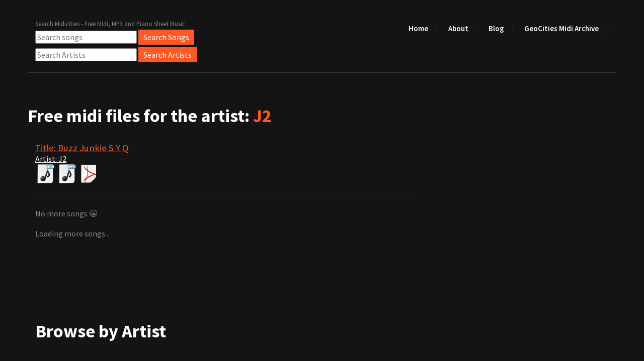

--- FILE ---
content_type: text/html; charset=utf-8
request_url: https://midicities.com/ArtistSongs?id=1977
body_size: 3189
content:
<!DOCTYPE html>
<html lang="en">
	<head>
		<meta charset="UTF-8">
		<meta http-equiv="X-UA-Compatible" content="IE=edge">
		<meta name="viewport" content="width=device-width, initial-scale=1.0,maximum-scale=1">
		
		 <title>J2 free Midi Download, J2 free MP3 Download, J2 free musical notation scores Download</title>
		<meta name="description" content='Download J2 free midi and other J2 free midi as well as MP3, Music Score and lyrics for the artist J2' />
			
			<meta name="keywords" content='J2 midi, J2 midi file, J2 free midi, J2 free midi files, J2 mp3, J2 mp3 file, J2 free mp3, J2 free mp3 files, midi files, midi file, midis, download free, download free midi, polyphonic ringtones, MP3, Music Scores, songs, archive, downloads, search, pop, rock, jaz, country' />
		<!-- Loading third party fonts -->
		<link href="https://fonts.googleapis.com/css?family=Source+Sans+Pro:300,400,600,700,900" rel="stylesheet" type="text/css">
		<link href="/fonts/font-awesome.min.css" rel="stylesheet" type="text/css">
		<!-- Loading main css file -->
		<link rel="stylesheet" href="/css/style.css">
		
		<!--[if lt IE 9]>
		<script src="js/ie-support/html5.js"></script>
		<script src="js/ie-support/respond.js"></script>
		<![endif]-->
		<script src="https://unpkg.com/htmx.org@1.7.0"></script>
		<script type="text/javascript" src="https://platform-api.sharethis.com/js/sharethis.js#property=62c668a7c0338f0019388bef&product=inline-share-buttons" async="async"></script>
		<!-- Global site tag (gtag.js) - Google Analytics -->
<script async src="https://www.googletagmanager.com/gtag/js?id=G-MLH70VD7YW"></script>
<script>
  window.dataLayer = window.dataLayer || [];
  function gtag(){dataLayer.push(arguments);}
  gtag('js', new Date());

  gtag('config', 'G-MLH70VD7YW');
</script>
	<script async src="https://pagead2.googlesyndication.com/pagead/js/adsbygoogle.js?client=ca-pub-7054950823362745" crossorigin="anonymous"></script>
	</head>

	<body class="header-collapse">
		
				
		<div b-usm23vnb8d id="site-content">
			<header class="site-header">
				<div b-usm23vnb8d class="container">
					<span b-usm23vnb8d id="branding">						
						<small b-usm23vnb8d class="site-description">Search Midicities - Free Midi, MP3 and Piano Sheet Music</small>
						
						<form action="/search" method="get"><input b-usm23vnb8d type="text" id="searchQuery" name="searchQuery" placeholder="Search songs">&nbsp;<input b-usm23vnb8d type="submit" value="Search Songs" class="button small primary"></form>
					<form action="/search-artist" method="get" style="padding-top:5px;"><input b-usm23vnb8d type="text" id="searchQuery" name="searchQuery" placeholder="Search Artists">&nbsp;<input b-usm23vnb8d type="submit" value="Search Artists" class="button small primary"></form>
					
					</span>
					
					<nav b-usm23vnb8d class="main-navigation">					
						<button b-usm23vnb8d type="button" class="toggle-menu"><i b-usm23vnb8d class="fa fa-bars"></i></button>
						<ul b-usm23vnb8d class="menu">
							<li b-usm23vnb8d class="menu-item"><a b-usm23vnb8d href="/index">Home</a></li>
							<li b-usm23vnb8d class="menu-item"><a b-usm23vnb8d href="/about">About</a></li>
							<li b-usm23vnb8d class="menu-item"><a b-usm23vnb8d href="/blog/Posts">Blog</a></li>							
							<li b-usm23vnb8d class="menu-item"><a b-usm23vnb8d href="/GeoCities">GeoCities Midi Archive</a></li>
							<li b-usm23vnb8d class="menu-item"><div b-usm23vnb8d class="sharethis-inline-share-buttons"></div></li>
							<!--
							<li class="menu-item"><a href="gallery.html">Gallery</a></li>
							<li class="menu-item"><a href="download.html">Download</a></li>
							<li class="menu-item"><a href="blog.html">Blog</a></li>
							<li class="menu-item"><a href="contact.html">Contact</a></li>-->							
						</ul> <!-- .menu -->						
					</nav> <!-- .main-navigation -->
					<div b-usm23vnb8d class="mobile-menu"></div>
				</div>
			</header> <!-- .site-header -->			
			<main b-usm23vnb8d>							
		 

<br /><br />
<main class="main-content">
				<div class="fullwidth-block download">
					<div class="container">
						<div class="row">

							<h2 class="section-title">Free midi files for the artist: <span style="color:#fd5927">J2</span> </h2>

							<div class="col-md-8">	
									 <div class="col" hx-indicator="#loading-indicator">   										 
										
											<div class="item">
												
												<h3 class="item-title"><a style="color:#fd5927" href="./ViewSong?token=35393c0d-6e32-4a40-983e-98a672022521">Title: Buzz Junkie S Y Q</a></h3>																				
												<h4 class="item-title"><a style="color:#ffffff" href="./ArtistSongs?id=1977">Artist: J2</a></h4>		
												
												<a style="color:#000000" href="./ViewSong?token=35393c0d-6e32-4a40-983e-98a672022521">
											<img src="/images/Mimetypes-midi-icon.png" alt="thumbnail 1" width="40px">

												<img src="/images/Mimetypes-mp-3-icon.png" alt="thumbnail 2" width="40px">																					
												<img src="/images/Mimetypes-application-pdf-icon.png" alt="thumbnail 3" width="40px">											

										</a>
											</div>
									<div hx-get="/ArtistSongs?id=1977&amp;startId=3740&amp;handler=LoadSongs" hx-trigger="revealed" hx-swap="outerHTML"></div>

										<div id="loading-indicator" class="m-3">Loading more songs...</div>
									</div>
								</div>
						</div>
					</div>
				</div> <!-- .testimonial-section -->

			
				<div class="fullwidth-block why-chooseus-section">
					<div class="container">
						<h2 class="section-title">Browse by Artist</h2>

						<div class="row">
							<div class="col-md-12">
								<div class="feature">									
									<h3 class="feature-title">
										<a href="/browse?artist=a" class="button small primary">A</a>&nbsp;
										<a href="/browse?artist=b" class="button small primary">B</a>&nbsp;
										<a href="/browse?artist=c" class="button small primary">C</a>&nbsp;
										<a href="/browse?artist=d" class="button small primary">D</a>&nbsp;
										<a href="/browse?artist=e" class="button small primary">E</a>&nbsp;
										<a href="/browse?artist=f" class="button small primary">F</a>&nbsp;
										<a href="/browse?artist=g" class="button small primary">G</a>&nbsp;
										<a href="/browse?artist=h" class="button small primary">H</a>&nbsp;
										<a href="/browse?artist=i" class="button small primary">I</a>&nbsp;
										<a href="/browse?artist=j" class="button small primary">J</a>&nbsp;
										<a href="/browse?artist=k" class="button small primary">K</a>&nbsp;
										<a href="/browse?artist=l" class="button small primary">L</a>&nbsp;
										<a href="/browse?artist=m" class="button small primary">M</a>&nbsp;
										<a href="/browse?artist=n" class="button small primary">N</a>&nbsp;
										<a href="/browse?artist=o" class="button small primary">O</a>&nbsp;
										<a href="/browse?artist=p" class="button small primary">P</a>&nbsp;
										<a href="/browse?artist=q" class="button small primary">Q</a>&nbsp;
										<a href="/browse?artist=r" class="button small primary">R</a>&nbsp;
										<a href="/browse?artist=s" class="button small primary">S</a>&nbsp;
										<a href="/browse?artist=t" class="button small primary">T</a>&nbsp;
										<a href="/browse?artist=u" class="button small primary">U</a>&nbsp;
										<a href="/browse?artist=v" class="button small primary">V</a>&nbsp;
										<a href="/browse?artist=w" class="button small primary">W</a>&nbsp;
										<a href="/browse?artist=x" class="button small primary">X</a>&nbsp;
										<a href="/browse?artist=y" class="button small primary">Y</a>&nbsp;
										<a href="/browse?artist=z" class="button small primary">Z</a>&nbsp;
										<a href="/browse?artist=1" class="button small primary">1</a>&nbsp;
										<a href="/browse?artist=2" class="button small primary">2</a>&nbsp;
										<a href="/browse?artist=3" class="button small primary">3</a>&nbsp;
										<a href="/browse?artist=4" class="button small primary">4</a>&nbsp;
										<a href="/browse?artist=5" class="button small primary">5</a>&nbsp;
										<a href="/browse?artist=7" class="button small primary">7</a>&nbsp;

									</h3>									
								</div> <!-- .feature -->
							</div>
							
						</div>
					</div> <!-- .container -->
				</div> <!-- .why-chooseus-section -->
			
			
			</main> <!-- .main-content -->
			</main> <!-- .main-content -->

			<footer b-usm23vnb8d class="site-footer">
				<div b-usm23vnb8d class="container">										
					<!--
					<div class="social-links">
						<div class="sharethis-inline-share-buttons"></div>
					</div> 
					-->					
					<p b-usm23vnb8d class="copy" style="color:white;">Copyright 2026 <a b-usm23vnb8d href="/" style="color:white;">MidiCities</a></p>
				</div>
			</footer> <!-- .site-footer -->

		</div> <!-- #site-content -->

		<script src="js/jquery-1.11.1.min.js"></script>		
		<script src="js/plugins.js"></script>
		<script src="js/app.js"></script>
		 
	</body>

</html>

--- FILE ---
content_type: text/html; charset=utf-8
request_url: https://www.google.com/recaptcha/api2/aframe
body_size: 266
content:
<!DOCTYPE HTML><html><head><meta http-equiv="content-type" content="text/html; charset=UTF-8"></head><body><script nonce="LK9CQbpRGl_3huaGv-8d9Q">/** Anti-fraud and anti-abuse applications only. See google.com/recaptcha */ try{var clients={'sodar':'https://pagead2.googlesyndication.com/pagead/sodar?'};window.addEventListener("message",function(a){try{if(a.source===window.parent){var b=JSON.parse(a.data);var c=clients[b['id']];if(c){var d=document.createElement('img');d.src=c+b['params']+'&rc='+(localStorage.getItem("rc::a")?sessionStorage.getItem("rc::b"):"");window.document.body.appendChild(d);sessionStorage.setItem("rc::e",parseInt(sessionStorage.getItem("rc::e")||0)+1);localStorage.setItem("rc::h",'1769898883878');}}}catch(b){}});window.parent.postMessage("_grecaptcha_ready", "*");}catch(b){}</script></body></html>